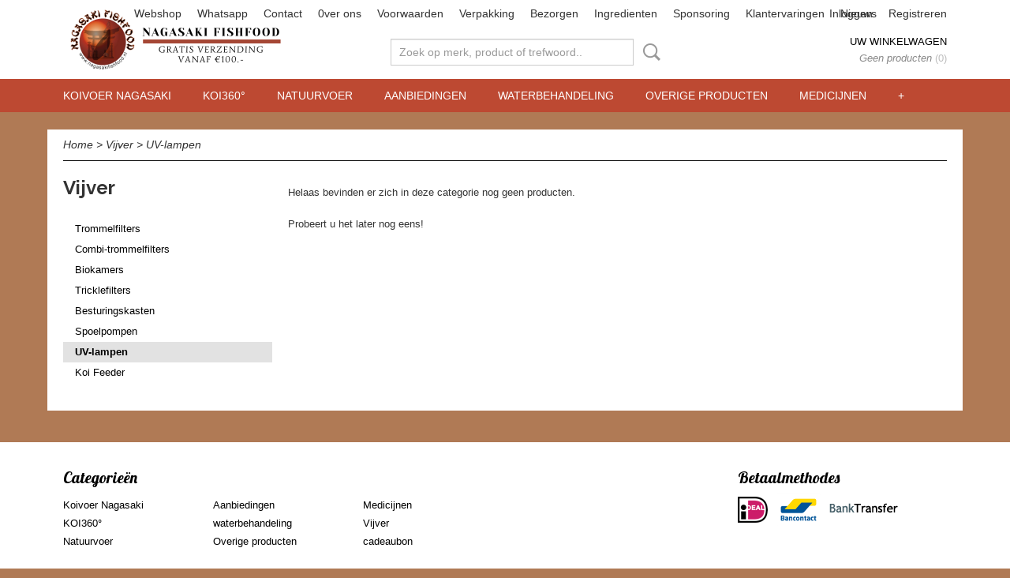

--- FILE ---
content_type: text/html; charset=UTF-8
request_url: https://www.nagasakifishfood.nl/webshop/vijver/uv-lampen/
body_size: 5456
content:
<!DOCTYPE html>
<html lang="nl" prefix="og: http://ogp.me/ns#">
<head>
  <script src="/core/javascript/polyfills/polyfills-transpiled.js" defer nomodule></script>
  <meta name="keywords" content="koi,koivoer,zijderupsen,garnaalen meelwormen,nagasakifishfood,visvoer,groothandel koivoer in visvoer,vijver,melkzuur,bioboost,micro bacterién,pondclay "/>
  <meta name="description" content="nagasakifishfood,koi,koivoer,zijdenrupsen garnaalen,meelwormen,visvoer,groothandel koivoer in visvoer,vijver,melkzuur,bioboost,micro baterién,pondclay  nagasaki"/>
  <meta name="language" content="nl"/>
  <meta name="charset" content="UTF-8"/>
  <meta name="author" content="nagasakifishfood.nl"/>
  <meta name="generator" content="IZICMS2.0"/>
  <link href="/service/xml/News/atom.xml" rel="alternate" title="Alle berichten"/>
  <link href="/service/xml/News/atom/ervaringen-klanten-.xml" rel="alternate" title="Berichten in: ervaringen klanten "/>
  <link href="/data/cache/compressedIncludes/compressedIncludes_2394022063_0b979b5ddb759e45ac395ee25dfd1b32.css" rel="stylesheet" media="all"/>
  <link href="https://fonts.googleapis.com/css?family=Raleway:400,700&amp;r=3788&amp;fp=" rel="stylesheet" media="screen"/>
  <link href="https://fonts.googleapis.com/css?family=Lobster:400,700&amp;r=3788&amp;fp=" rel="stylesheet" media="screen"/>
  <script src="/core/javascript/mootools/mootools-core-1.6.0-transpiled.js?r=3788&amp;fp=30a936a8"></script>
  <script src="/core/javascript/mootools/mootools-more-1.6.0-transpiled.js?r=3788&amp;fp=30a936a8"></script>
  <script src="/core/javascript/lib/helper/LocaleGlobal-minified.js?r=3788&amp;fp=30a936a8" type="module"></script>
  <script src="/core/javascript/lib/helper/LocaleGlobal-transpiled.js?r=3788&amp;fp=30a936a8" defer nomodule></script>
  <script src="/modules/Shop/templates/bootstrap/js/pixeldensity-transpiled.js?r=3788&amp;fp=30a936a8"></script>
  <script src="/templates/responsive-1/js/touch-mootools-transpiled.js?r=3788&amp;fp=30a936a8"></script>
  <script src="/templates/responsive-1/js/category-menu-transpiled.js?r=3788&amp;fp=30a936a8"></script>
  <script src="/templates/responsive-1/js/columnizer-transpiled.js?r=3788&amp;fp=30a936a8"></script>
  <script src="/templates/responsive-1/js/responsive-transpiled.js?r=3788&amp;fp=30a936a8"></script>
  <script src="/templates/responsive-1/js/designListener-transpiled.js?r=3788&amp;fp=30a936a8"></script>
  <script>/*<![CDATA[*/
    document.addEventListener('DOMContentLoaded',function(){
      var evt = document.createEvent('CustomEvent');evt.initCustomEvent( 'designchange', false, false, {"carousel_slide_duration":"5000ms","carousel_slide1_enabled":"1","carousel_slide1_animation":"fade","carousel_slide1_button_text":"Meer informatie","carousel_slide1_button_href":"\/","carousel_slide2_enabled":"-1","carousel_slide2_animation":"fade","carousel_slide2_button_text":"","carousel_slide2_button_href":"","carousel_slide3_enabled":"-1","carousel_slide3_animation":"slide-left","carousel_slide3_button_text":"","carousel_slide3_button_href":"\/","carousel_slide3_slogan":"VOORBEELDSLIDE 3","carousel_slide4_enabled":"-1","carousel_slide4_animation":"slide-down","carousel_slide4_button_text":"","carousel_slide4_button_href":"\/","carousel_slide4_slogan":"VOORBEELDSLIDE 4","carousel_slide5_enabled":"-1","carousel_slide5_animation":"slide-right","carousel_slide5_button_text":"","carousel_slide5_button_href":"\/","carousel_slide5_slogan":"VOORBEELDSLIDE 5","carousel_slide1_full_image_link":"","carousel_slide1_slogan":"Simpel.","carousel_slide2_full_image_link":"","carousel_slide2_slogan":"Stijlvol.","carousel_slide3_full_image_link":"","carousel_slide4_full_image_link":"","carousel_slide5_full_image_link":""} );document.dispatchEvent(evt);
      Locale.define('nl-NL','Core',{"cancel":"Annuleren","close":"Sluiten"});
      Locale.define('nl-NL','Shop',{"loading":"Een moment geduld alstublieft..","error":"Er is helaas een fout opgetreden.","added":"Toegevoegd","product_added_short":"&#x2713; Toegevoegd aan winkelwagen:","product_not_added":"Het product kon niet worden toegevoegd.","variation_not_given_short":"Kies de gewenste uitvoering:","attribute_dimension_error":"Het veld '%s' bevat een ongeldige waarde."});
      Locale.use('nl-NL');
  });
  /*]]>*/</script>
  <style>/*<![CDATA[*/
    /* Menu animations */
#menu > .container > ul > li > a {
  -webkit-transition: background-color 200ms linear;
  -moz-transition: background-color 200ms linear;
  -o-transition: background-color 200ms linear;
  -ms-transition: background-color 200ms linear;
  transition: background-color 200ms linear;
}
  /*]]>*/</style>
  <!-- Global site tag (gtag.js) - Google Analytics -->
  <script async src="https://www.googletagmanager.com/gtag/js?id=UA-XXXXXX-X"></script>
  <script>
    window.dataLayer = window.dataLayer || [];
    function gtag(){dataLayer.push(arguments);}
    gtag('js', new Date());
    gtag('config', 'UA-XXXXXX-X', {"anonymize_ip":true});
  </script>
  <!-- End Google Analytics -->
  <title>UV-lampen - nagasakifishfood.nl</title>
  <meta name="viewport" content="width=device-width, initial-scale=1.0, user-scalable=0, minimum-scale=1.0, maximum-scale=1.0"/>
</head>
<body itemscope itemtype="http://schema.org/WebPage">
<div id="top">
  <div id="topMenu" class="container">
    <div id="logo" onclick="document.location.href='/';"></div>
          <ul class="topMenu">
                  <li><a href="/webshop/">Webshop</a></li>
                  <li><a href="/whatsapp.html">Whatsapp</a></li>
                  <li><a href="/contact.html">Contact</a></li>
                  <li><a href="/over-ons.html">0ver ons </a></li>
                  <li><a href="/voorwaarden.html">Voorwaarden</a></li>
                  <li><a href="/verpakking.html">Verpakking</a></li>
                  <li><a href="/bezorgen.html">Bezorgen</a></li>
                  <li><a href="/ingredienten-.html">Ingredienten</a></li>
                  <li><a href="/sponsoring-.html">Sponsoring</a></li>
                  <li><a href="/klantervaringen.html">Klantervaringen</a></li>
                  <li><a href="/nieuws.html">Nieuws</a></li>
        
      </ul>
      
<div id="basket" class="show_profile">
      <ul>
              <li><a href="/profiel/inloggen.html" rel="nofollow">Inloggen</a></li>
        <li><a href="/profiel/registreren.html">Registreren</a></li>
                </ul>
      <div class="cart">
    <label><a href="/webshop/basket.html" class="basketLink">Uw winkelwagen</a></label>
    <span class="basketPrice">Geen producten <span class="basketAmount">(0)</span></span>
  </div>
</div>
<script type="text/javascript" src="//translate.google.com/translate_a/element.js?cb=googleTranslateElementInit"></script>
<script type="text/javascript">
function googleTranslateElementInit() {
  new google.translate.TranslateElement({
      pageLanguage: 'nl',
      //includedLanguages: 'nl,en,fr,de',
      includedLanguages : '',
      layout: google.translate.TranslateElement.InlineLayout.SIMPLE,
  }, 'google_translate_element');
}
</script>
      </div>
      
    <form action="/zoeken.html" method="get" class="search">
      <input class="query" placeholder="Zoek op merk, product of trefwoord.." type="text" name="q" value="" />
      <button type="submit" class="btn">Zoeken</button>
    </form>
  </div>
  
<div id="menu">
  <div class="container">
    
    <ul class="pull-right">
                                                                                                                                                          
    </ul>
  
      <ul class="categories">
                            <li class=""><a href="/webshop/koivoer-nagasaki/">Koivoer Nagasaki</a></li>
                                <li class=""><a href="/webshop/koi360/">KOI360°</a></li>
                                <li class=""><a href="/webshop/natuurvoer/">Natuurvoer</a></li>
                                <li class=""><a href="/webshop/aanbiedingen/">Aanbiedingen</a></li>
                                <li class=""><a href="/webshop/waterbehandeling/">waterbehandeling</a></li>
                                <li class=""><a href="/webshop/overige-producten/">Overige producten</a></li>
                                <li class=""><a href="/webshop/medicijnen/">Medicijnen</a></li>
                              <li class="">
          <a class="dropdown-toggle" href="/webshop/vijver/">Vijver <b class="caret"></b></a>
            <div class="dropdown">
              <a class="dropdown-heading" href="/webshop/vijver/">Vijver</a>
              <ul>
                                              <li ><a href="/webshop/vijver/trommelfilters/" title="Trommelfilters">Trommelfilters</a></li>
                                              <li ><a href="/webshop/vijver/combi-trommelfilters/" title="Combi-trommelfilters">Combi-trommelfilters</a></li>
                                              <li ><a href="/webshop/vijver/biokamers/" title="Biokamers">Biokamers</a></li>
                                              <li ><a href="/webshop/vijver/tricklefilters/" title="Tricklefilters">Tricklefilters</a></li>
                                              <li ><a href="/webshop/vijver/besturingskasten/" title="Besturingskasten">Besturingskasten</a></li>
                                              <li ><a href="/webshop/vijver/spoelpompen/" title="Spoelpompen">Spoelpompen</a></li>
                                              <li class="active"><a href="/webshop/vijver/uv-lampen/" title="UV-lampen">UV-lampen</a></li>
                                              <li ><a href="/webshop/vijver/koi-feeder/" title="Koi Feeder">Koi Feeder</a></li>
              
              </ul>
            </div>
          </li>
                                <li class=""><a href="/webshop/cadeaubon/">cadeaubon</a></li>
              
          </ul>
      </div>
</div>
<div class="visible-phone mobileHeader">
  <a href="#" class="openMobileMenu"></a>
  <form action="/zoeken.html" method="get" class="search">
    <input class="query" type="text" name="q" value="" />
    <button type="submit" class="btn">Zoeken</button>
  </form>
</div>
<script type="text/javascript">
  // Make the update menu function global
  var updateMenu = {};
  var category_menu;
  window.addEvent( 'domready', function ()
  {
    var elements = $$('.dropdown-toggle');
    var closeTimeout;
    var opt = {
      translations:{
        TEMPLATE_OTHER_CATEGORIES:'Overige categorie&euml;n',
        TEMPLATE_MENU_OVERFLOW_LABEL: '+'
      }
    }
    // Emulate hover in JS so we can control the hover behaviour on mobile browsers
    var ios10fix = false; // IOS10 has a bug where it triggers an extra click event on the location of the finger (even when mouseup is stopped) in the menu when it has less than 8 items...
    $('menu').getElements( 'a' ).each( function ( el ) {
      el.addEvent( 'mouseenter', function () { this.addClass('hover'); } );
      el.addEvent( 'mouseleave', function () { this.removeClass('hover'); } );
      el.addEvent( 'click', function ( e ) { if ( ios10fix ) e.stop(); } );
    } );
    // Global function to add drop-down behaviour to newly added menu items
    updateMenu = function () {
      var newElements = $$('.dropdown-toggle');
      newElements.each( function ( el ) {
        if ( -1 === elements.indexOf( el ) ) {
          el.addEvent( 'mouseenter', function () { el.addClass('hover'); } );
          el.addEvent( 'mouseleave', function () { el.removeClass('hover'); } );
          addMenuBehaviour( el );
        }
      } );
      // Add new elements to local list
      elements = newElements;
    }
    var addMenuBehaviour = function ( el ) {
      // Handle opening the menu
      el.addEvent( 'mouseover', openMenu );
      // Handle delayed menu close after mouse leave
      el.getParent('li').addEvent('mouseleave', function () {
        // Don't close when hovering a submenu-enabled item in the '+' menu
        if ( el.getParent( '.__all_categories' ) && el.getParent( '.dropdown' ) ) return;
        // Ignore mouseleave events when in mobile mode (needed for windows phone)
        if ( document.body.hasClass( 'mobile' ) ) return;
        closeTimeout = setTimeout( closeAll, 300 );
      } );
      el.getParent('li').addEvent('mouseenter', function () {
        clearTimeout( closeTimeout );
      } );
      // Also open menu on tap
      el.addEvent( 'tap', function ( e ) {
        if ( e.type == 'touchend' ) {
          openMenu.call(el, e);
          ios10fix = true;
          setTimeout( function () { ios10fix = false; }, 500 );
        }
      } );
    }
    var closeAll = function () {
      elements.getParent().removeClass('open');
      clearTimeout( closeTimeout );
    }
    var openMenu = function (e) {
      // Ignore mouseover events when in mobile mode
      if ( e.type == 'mouseover' && document.body.hasClass( 'mobile' ) ) return;
      if ( this.getParent( '.__all_categories' ) && this.getParent( '.dropdown' ) ) {
        if ( e.type == "touchend" ) document.location.href = this.get('href'); // Feign a click for touch actions (emulated click is blocked)
        return true;
      }
      // Already open.. Close when in mobile mode
      if ( this.getParent( 'li.open' ) ) {
        if ( e.type == "touchend" ) {
          closeAll();
        }
        return;
      }
      // Close all menu's
      elements.getParent().removeClass('open');
      // Prevent unexpected closing
      clearTimeout( closeTimeout );
      // Skip if disabled
      if ( this.hasClass('disabled') || this.match(':disabled') ) return;
      var dropdownMenu = this.getParent().getElement( '.dropdown' );
      if ( !dropdownMenu || !dropdownMenu.getElement('li') ) return; // Skip if empty
      dropdownMenu.setStyle( 'visibility', 'hidden' );
      this.getParent().addClass('open'); // open up selected
      var paddingTop = dropdownMenu.getStyle( 'padding-top' ).toInt();
      var dropdownMenuHeight = dropdownMenu.getSize().y - paddingTop - dropdownMenu.getStyle( 'padding-bottom' ).toInt();
      dropdownMenu.setStyles( {height:0,visibility:'visible', paddingTop: paddingTop + 10} );
      dropdownMenu.set( 'morph', {duration: 300, transition: 'sine:out', onComplete:function () { dropdownMenu.setStyle( 'height', 'auto' ); } } );
      dropdownMenu.morph( {height:dropdownMenuHeight, paddingTop: paddingTop} );
    };
    // Add behaviour to all drop-down items
    elements.each( addMenuBehaviour );
    // Init category menu
    category_menu = new CategoryMenu( opt );
  } );
</script>
  
  <div id="breadcrumbs" class="container">
    <div class="border-bottom">
      <a href="/" title="Home">Home</a> &gt; <a href="/webshop/vijver/" title="Vijver">Vijver</a> &gt; <a href="/webshop/vijver/uv-lampen/" title="UV-lampen">UV-lampen</a>
    </div>
  </div>
<div class="container" id="site">
  <div class="row">
          <div class="span3">
        
    
<div class="categoryMenu">
  <h2>Vijver</h2>
  <ul>
            <li >
      <a href="/webshop/vijver/trommelfilters/" title="Trommelfilters">Trommelfilters</a>
    
    
        </li>
                <li >
      <a href="/webshop/vijver/combi-trommelfilters/" title="Combi-trommelfilters">Combi-trommelfilters</a>
    
    
        </li>
                <li >
      <a href="/webshop/vijver/biokamers/" title="Biokamers">Biokamers</a>
    
    
        </li>
                <li >
      <a href="/webshop/vijver/tricklefilters/" title="Tricklefilters">Tricklefilters</a>
    
    
        </li>
                <li >
      <a href="/webshop/vijver/besturingskasten/" title="Besturingskasten">Besturingskasten</a>
    
    
        </li>
                <li >
      <a href="/webshop/vijver/spoelpompen/" title="Spoelpompen">Spoelpompen</a>
    
    
        </li>
                <li class="active">
      <a href="/webshop/vijver/uv-lampen/" title="UV-lampen">UV-lampen</a>
    
    
        </li>
                <li >
      <a href="/webshop/vijver/koi-feeder/" title="Koi Feeder">Koi Feeder</a>
    
    
        </li>
      
</ul>
</div>
  
      </div>
      <div class="span9">
        <div class="iziSection" id="section_main"><div id="section_main_0" class="ShopModule iziModule"><div class="basketAction iziAction">
<div id="basket" class="show_profile">
      <ul>
              <li><a href="/profiel/inloggen.html" rel="nofollow">Inloggen</a></li>
        <li><a href="/profiel/registreren.html">Registreren</a></li>
                </ul>
      <div class="cart">
    <label><a href="/webshop/basket.html" class="basketLink">Uw winkelwagen</a></label>
    <span class="basketPrice">Geen producten <span class="basketAmount">(0)</span></span>
  </div>
</div>
<script type="text/javascript" src="//translate.google.com/translate_a/element.js?cb=googleTranslateElementInit"></script>
<script type="text/javascript">
function googleTranslateElementInit() {
  new google.translate.TranslateElement({
      pageLanguage: 'nl',
      //includedLanguages: 'nl,en,fr,de',
      includedLanguages : '',
      layout: google.translate.TranslateElement.InlineLayout.SIMPLE,
  }, 'google_translate_element');
}
</script><div class='clear'></div></div></div><div id="section_main_1" class="ShopModule iziModule"><div class="categoryOverviewAction iziAction">
                                                                                
  
  <br />
  Helaas bevinden er zich in deze categorie nog geen producten.<br /><br />Probeert u het later nog eens!
  <br /><br />
<div class='clear'></div></div></div></div>
      </div>
      </div>
  <div class="row">
    <div class="span12"><div class="iziSection iziStaticSection" id="section_footer"></div></div>
  </div>
</div>
  
  
    
  
  
                                                                                              
  <footer>
    <div class="container">
      <div class="row">
                    
                    
      <div class="span9" id="footer_categories">
                  <h3>Categorie&euml;n</h3>
          <ul>
                          <li><a href="/webshop/koivoer-nagasaki/">Koivoer Nagasaki</a></li>
                          <li><a href="/webshop/koi360/">KOI360°</a></li>
                          <li><a href="/webshop/natuurvoer/">Natuurvoer</a></li>
                          <li><a href="/webshop/aanbiedingen/">Aanbiedingen</a></li>
                          <li><a href="/webshop/waterbehandeling/">waterbehandeling</a></li>
                          <li><a href="/webshop/overige-producten/">Overige producten</a></li>
                          <li><a href="/webshop/medicijnen/">Medicijnen</a></li>
                          <li><a href="/webshop/vijver/">Vijver</a></li>
                          <li><a href="/webshop/cadeaubon/">cadeaubon</a></li>
            
          </ul>
          <script type="text/javascript">
            window.addEvent( 'domready', function () {
              category_columnizer = new ListColumnizer( { list:document.getElement( "footer #footer_categories ul" ), gridColumns: 9, minColumnWidth: 180 } );
            } );
          </script>
              </div>
      
              <div class="span3" id="payment_methods">
          <h3>Betaalmethodes</h3>
          
<ul class="payment-methods">
    <li class="sprite-ideal" title="Ideal"></li>
      <li class="sprite-mistercash" title="Mistercash"></li>
      <li class="sprite-banktransfer" title="Banktransfer"></li>
  
</ul>
        </div>
            </div>
    </div>
  </footer>
  <p class="copyright">
      
      
    &copy; 2026 www.nagasakifishfood.nl
        - Powered by Shoppagina.nl
    </p>
  
  
</body>
</html>
